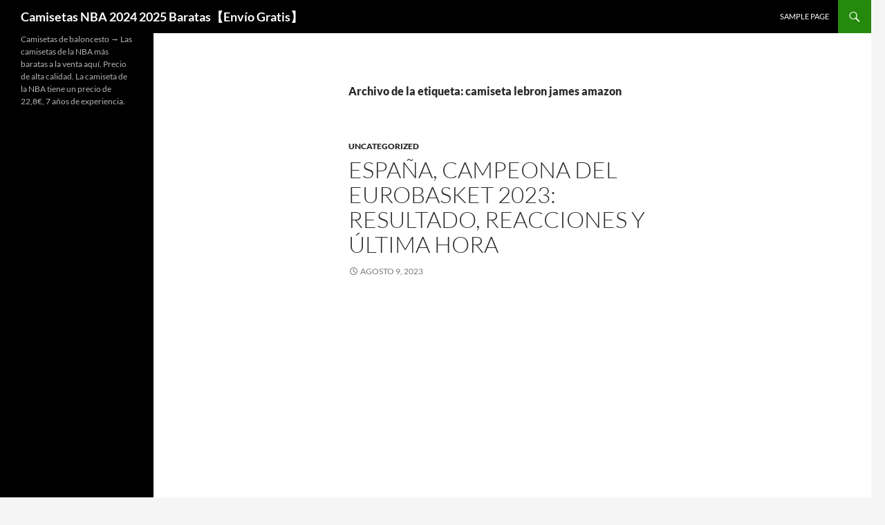

--- FILE ---
content_type: text/html; charset=UTF-8
request_url: https://bizarroland.net/tag/camiseta-lebron-james-amazon/
body_size: 12052
content:
<!DOCTYPE html>
<!--[if IE 7]>
<html class="ie ie7" lang="es">
<![endif]-->
<!--[if IE 8]>
<html class="ie ie8" lang="es">
<![endif]-->
<!--[if !(IE 7) & !(IE 8)]><!-->
<html lang="es">
<!--<![endif]-->
<head>
	<meta charset="UTF-8">
	<meta name="viewport" content="width=device-width">
	<title>camiseta lebron james amazon archivos - Camisetas NBA 2024 2025 Baratas【Envío Gratis】</title>
	<link rel="profile" href="https://gmpg.org/xfn/11">
	<link rel="pingback" href="https://bizarroland.net/xmlrpc.php">
	<!--[if lt IE 9]>
	<script src="https://bizarroland.net/wp-content/themes/twentyfourteen/js/html5.js?ver=3.7.0"></script>
	<![endif]-->
	<meta name='robots' content='index, follow, max-image-preview:large, max-snippet:-1, max-video-preview:-1' />

	<!-- This site is optimized with the Yoast SEO plugin v26.5 - https://yoast.com/wordpress/plugins/seo/ -->
	<link rel="canonical" href="https://bizarroland.net/tag/camiseta-lebron-james-amazon/" />
	<meta property="og:locale" content="es_ES" />
	<meta property="og:type" content="article" />
	<meta property="og:title" content="camiseta lebron james amazon archivos - Camisetas NBA 2024 2025 Baratas【Envío Gratis】" />
	<meta property="og:url" content="https://bizarroland.net/tag/camiseta-lebron-james-amazon/" />
	<meta property="og:site_name" content="Camisetas NBA 2024 2025 Baratas【Envío Gratis】" />
	<meta name="twitter:card" content="summary_large_image" />
	<script type="application/ld+json" class="yoast-schema-graph">{"@context":"https://schema.org","@graph":[{"@type":"CollectionPage","@id":"https://bizarroland.net/tag/camiseta-lebron-james-amazon/","url":"https://bizarroland.net/tag/camiseta-lebron-james-amazon/","name":"camiseta lebron james amazon archivos - Camisetas NBA 2024 2025 Baratas【Envío Gratis】","isPartOf":{"@id":"https://bizarroland.net/#website"},"breadcrumb":{"@id":"https://bizarroland.net/tag/camiseta-lebron-james-amazon/#breadcrumb"},"inLanguage":"es"},{"@type":"BreadcrumbList","@id":"https://bizarroland.net/tag/camiseta-lebron-james-amazon/#breadcrumb","itemListElement":[{"@type":"ListItem","position":1,"name":"Portada","item":"https://bizarroland.net/"},{"@type":"ListItem","position":2,"name":"camiseta lebron james amazon"}]},{"@type":"WebSite","@id":"https://bizarroland.net/#website","url":"https://bizarroland.net/","name":"Camisetas NBA 2024 2025 Baratas【Envío Gratis】","description":"Camisetas de baloncesto → Las camisetas de la NBA más baratas a la venta aquí. Precio de alta calidad. La camiseta de la NBA tiene un precio de 22,8€, 7 años de experiencia.","potentialAction":[{"@type":"SearchAction","target":{"@type":"EntryPoint","urlTemplate":"https://bizarroland.net/?s={search_term_string}"},"query-input":{"@type":"PropertyValueSpecification","valueRequired":true,"valueName":"search_term_string"}}],"inLanguage":"es"}]}</script>
	<!-- / Yoast SEO plugin. -->


<link rel="alternate" type="application/rss+xml" title="Camisetas NBA 2024 2025 Baratas【Envío Gratis】 &raquo; Feed" href="https://bizarroland.net/feed/" />
<link rel="alternate" type="application/rss+xml" title="Camisetas NBA 2024 2025 Baratas【Envío Gratis】 &raquo; Feed de los comentarios" href="https://bizarroland.net/comments/feed/" />
<link rel="alternate" type="application/rss+xml" title="Camisetas NBA 2024 2025 Baratas【Envío Gratis】 &raquo; Etiqueta camiseta lebron james amazon del feed" href="https://bizarroland.net/tag/camiseta-lebron-james-amazon/feed/" />
<style id='wp-img-auto-sizes-contain-inline-css'>
img:is([sizes=auto i],[sizes^="auto," i]){contain-intrinsic-size:3000px 1500px}
/*# sourceURL=wp-img-auto-sizes-contain-inline-css */
</style>
<style id='wp-emoji-styles-inline-css'>

	img.wp-smiley, img.emoji {
		display: inline !important;
		border: none !important;
		box-shadow: none !important;
		height: 1em !important;
		width: 1em !important;
		margin: 0 0.07em !important;
		vertical-align: -0.1em !important;
		background: none !important;
		padding: 0 !important;
	}
/*# sourceURL=wp-emoji-styles-inline-css */
</style>
<style id='wp-block-library-inline-css'>
:root{--wp-block-synced-color:#7a00df;--wp-block-synced-color--rgb:122,0,223;--wp-bound-block-color:var(--wp-block-synced-color);--wp-editor-canvas-background:#ddd;--wp-admin-theme-color:#007cba;--wp-admin-theme-color--rgb:0,124,186;--wp-admin-theme-color-darker-10:#006ba1;--wp-admin-theme-color-darker-10--rgb:0,107,160.5;--wp-admin-theme-color-darker-20:#005a87;--wp-admin-theme-color-darker-20--rgb:0,90,135;--wp-admin-border-width-focus:2px}@media (min-resolution:192dpi){:root{--wp-admin-border-width-focus:1.5px}}.wp-element-button{cursor:pointer}:root .has-very-light-gray-background-color{background-color:#eee}:root .has-very-dark-gray-background-color{background-color:#313131}:root .has-very-light-gray-color{color:#eee}:root .has-very-dark-gray-color{color:#313131}:root .has-vivid-green-cyan-to-vivid-cyan-blue-gradient-background{background:linear-gradient(135deg,#00d084,#0693e3)}:root .has-purple-crush-gradient-background{background:linear-gradient(135deg,#34e2e4,#4721fb 50%,#ab1dfe)}:root .has-hazy-dawn-gradient-background{background:linear-gradient(135deg,#faaca8,#dad0ec)}:root .has-subdued-olive-gradient-background{background:linear-gradient(135deg,#fafae1,#67a671)}:root .has-atomic-cream-gradient-background{background:linear-gradient(135deg,#fdd79a,#004a59)}:root .has-nightshade-gradient-background{background:linear-gradient(135deg,#330968,#31cdcf)}:root .has-midnight-gradient-background{background:linear-gradient(135deg,#020381,#2874fc)}:root{--wp--preset--font-size--normal:16px;--wp--preset--font-size--huge:42px}.has-regular-font-size{font-size:1em}.has-larger-font-size{font-size:2.625em}.has-normal-font-size{font-size:var(--wp--preset--font-size--normal)}.has-huge-font-size{font-size:var(--wp--preset--font-size--huge)}.has-text-align-center{text-align:center}.has-text-align-left{text-align:left}.has-text-align-right{text-align:right}.has-fit-text{white-space:nowrap!important}#end-resizable-editor-section{display:none}.aligncenter{clear:both}.items-justified-left{justify-content:flex-start}.items-justified-center{justify-content:center}.items-justified-right{justify-content:flex-end}.items-justified-space-between{justify-content:space-between}.screen-reader-text{border:0;clip-path:inset(50%);height:1px;margin:-1px;overflow:hidden;padding:0;position:absolute;width:1px;word-wrap:normal!important}.screen-reader-text:focus{background-color:#ddd;clip-path:none;color:#444;display:block;font-size:1em;height:auto;left:5px;line-height:normal;padding:15px 23px 14px;text-decoration:none;top:5px;width:auto;z-index:100000}html :where(.has-border-color){border-style:solid}html :where([style*=border-top-color]){border-top-style:solid}html :where([style*=border-right-color]){border-right-style:solid}html :where([style*=border-bottom-color]){border-bottom-style:solid}html :where([style*=border-left-color]){border-left-style:solid}html :where([style*=border-width]){border-style:solid}html :where([style*=border-top-width]){border-top-style:solid}html :where([style*=border-right-width]){border-right-style:solid}html :where([style*=border-bottom-width]){border-bottom-style:solid}html :where([style*=border-left-width]){border-left-style:solid}html :where(img[class*=wp-image-]){height:auto;max-width:100%}:where(figure){margin:0 0 1em}html :where(.is-position-sticky){--wp-admin--admin-bar--position-offset:var(--wp-admin--admin-bar--height,0px)}@media screen and (max-width:600px){html :where(.is-position-sticky){--wp-admin--admin-bar--position-offset:0px}}

/*# sourceURL=wp-block-library-inline-css */
</style><style id='global-styles-inline-css'>
:root{--wp--preset--aspect-ratio--square: 1;--wp--preset--aspect-ratio--4-3: 4/3;--wp--preset--aspect-ratio--3-4: 3/4;--wp--preset--aspect-ratio--3-2: 3/2;--wp--preset--aspect-ratio--2-3: 2/3;--wp--preset--aspect-ratio--16-9: 16/9;--wp--preset--aspect-ratio--9-16: 9/16;--wp--preset--color--black: #000;--wp--preset--color--cyan-bluish-gray: #abb8c3;--wp--preset--color--white: #fff;--wp--preset--color--pale-pink: #f78da7;--wp--preset--color--vivid-red: #cf2e2e;--wp--preset--color--luminous-vivid-orange: #ff6900;--wp--preset--color--luminous-vivid-amber: #fcb900;--wp--preset--color--light-green-cyan: #7bdcb5;--wp--preset--color--vivid-green-cyan: #00d084;--wp--preset--color--pale-cyan-blue: #8ed1fc;--wp--preset--color--vivid-cyan-blue: #0693e3;--wp--preset--color--vivid-purple: #9b51e0;--wp--preset--color--green: #24890d;--wp--preset--color--dark-gray: #2b2b2b;--wp--preset--color--medium-gray: #767676;--wp--preset--color--light-gray: #f5f5f5;--wp--preset--gradient--vivid-cyan-blue-to-vivid-purple: linear-gradient(135deg,rgb(6,147,227) 0%,rgb(155,81,224) 100%);--wp--preset--gradient--light-green-cyan-to-vivid-green-cyan: linear-gradient(135deg,rgb(122,220,180) 0%,rgb(0,208,130) 100%);--wp--preset--gradient--luminous-vivid-amber-to-luminous-vivid-orange: linear-gradient(135deg,rgb(252,185,0) 0%,rgb(255,105,0) 100%);--wp--preset--gradient--luminous-vivid-orange-to-vivid-red: linear-gradient(135deg,rgb(255,105,0) 0%,rgb(207,46,46) 100%);--wp--preset--gradient--very-light-gray-to-cyan-bluish-gray: linear-gradient(135deg,rgb(238,238,238) 0%,rgb(169,184,195) 100%);--wp--preset--gradient--cool-to-warm-spectrum: linear-gradient(135deg,rgb(74,234,220) 0%,rgb(151,120,209) 20%,rgb(207,42,186) 40%,rgb(238,44,130) 60%,rgb(251,105,98) 80%,rgb(254,248,76) 100%);--wp--preset--gradient--blush-light-purple: linear-gradient(135deg,rgb(255,206,236) 0%,rgb(152,150,240) 100%);--wp--preset--gradient--blush-bordeaux: linear-gradient(135deg,rgb(254,205,165) 0%,rgb(254,45,45) 50%,rgb(107,0,62) 100%);--wp--preset--gradient--luminous-dusk: linear-gradient(135deg,rgb(255,203,112) 0%,rgb(199,81,192) 50%,rgb(65,88,208) 100%);--wp--preset--gradient--pale-ocean: linear-gradient(135deg,rgb(255,245,203) 0%,rgb(182,227,212) 50%,rgb(51,167,181) 100%);--wp--preset--gradient--electric-grass: linear-gradient(135deg,rgb(202,248,128) 0%,rgb(113,206,126) 100%);--wp--preset--gradient--midnight: linear-gradient(135deg,rgb(2,3,129) 0%,rgb(40,116,252) 100%);--wp--preset--font-size--small: 13px;--wp--preset--font-size--medium: 20px;--wp--preset--font-size--large: 36px;--wp--preset--font-size--x-large: 42px;--wp--preset--spacing--20: 0.44rem;--wp--preset--spacing--30: 0.67rem;--wp--preset--spacing--40: 1rem;--wp--preset--spacing--50: 1.5rem;--wp--preset--spacing--60: 2.25rem;--wp--preset--spacing--70: 3.38rem;--wp--preset--spacing--80: 5.06rem;--wp--preset--shadow--natural: 6px 6px 9px rgba(0, 0, 0, 0.2);--wp--preset--shadow--deep: 12px 12px 50px rgba(0, 0, 0, 0.4);--wp--preset--shadow--sharp: 6px 6px 0px rgba(0, 0, 0, 0.2);--wp--preset--shadow--outlined: 6px 6px 0px -3px rgb(255, 255, 255), 6px 6px rgb(0, 0, 0);--wp--preset--shadow--crisp: 6px 6px 0px rgb(0, 0, 0);}:where(.is-layout-flex){gap: 0.5em;}:where(.is-layout-grid){gap: 0.5em;}body .is-layout-flex{display: flex;}.is-layout-flex{flex-wrap: wrap;align-items: center;}.is-layout-flex > :is(*, div){margin: 0;}body .is-layout-grid{display: grid;}.is-layout-grid > :is(*, div){margin: 0;}:where(.wp-block-columns.is-layout-flex){gap: 2em;}:where(.wp-block-columns.is-layout-grid){gap: 2em;}:where(.wp-block-post-template.is-layout-flex){gap: 1.25em;}:where(.wp-block-post-template.is-layout-grid){gap: 1.25em;}.has-black-color{color: var(--wp--preset--color--black) !important;}.has-cyan-bluish-gray-color{color: var(--wp--preset--color--cyan-bluish-gray) !important;}.has-white-color{color: var(--wp--preset--color--white) !important;}.has-pale-pink-color{color: var(--wp--preset--color--pale-pink) !important;}.has-vivid-red-color{color: var(--wp--preset--color--vivid-red) !important;}.has-luminous-vivid-orange-color{color: var(--wp--preset--color--luminous-vivid-orange) !important;}.has-luminous-vivid-amber-color{color: var(--wp--preset--color--luminous-vivid-amber) !important;}.has-light-green-cyan-color{color: var(--wp--preset--color--light-green-cyan) !important;}.has-vivid-green-cyan-color{color: var(--wp--preset--color--vivid-green-cyan) !important;}.has-pale-cyan-blue-color{color: var(--wp--preset--color--pale-cyan-blue) !important;}.has-vivid-cyan-blue-color{color: var(--wp--preset--color--vivid-cyan-blue) !important;}.has-vivid-purple-color{color: var(--wp--preset--color--vivid-purple) !important;}.has-black-background-color{background-color: var(--wp--preset--color--black) !important;}.has-cyan-bluish-gray-background-color{background-color: var(--wp--preset--color--cyan-bluish-gray) !important;}.has-white-background-color{background-color: var(--wp--preset--color--white) !important;}.has-pale-pink-background-color{background-color: var(--wp--preset--color--pale-pink) !important;}.has-vivid-red-background-color{background-color: var(--wp--preset--color--vivid-red) !important;}.has-luminous-vivid-orange-background-color{background-color: var(--wp--preset--color--luminous-vivid-orange) !important;}.has-luminous-vivid-amber-background-color{background-color: var(--wp--preset--color--luminous-vivid-amber) !important;}.has-light-green-cyan-background-color{background-color: var(--wp--preset--color--light-green-cyan) !important;}.has-vivid-green-cyan-background-color{background-color: var(--wp--preset--color--vivid-green-cyan) !important;}.has-pale-cyan-blue-background-color{background-color: var(--wp--preset--color--pale-cyan-blue) !important;}.has-vivid-cyan-blue-background-color{background-color: var(--wp--preset--color--vivid-cyan-blue) !important;}.has-vivid-purple-background-color{background-color: var(--wp--preset--color--vivid-purple) !important;}.has-black-border-color{border-color: var(--wp--preset--color--black) !important;}.has-cyan-bluish-gray-border-color{border-color: var(--wp--preset--color--cyan-bluish-gray) !important;}.has-white-border-color{border-color: var(--wp--preset--color--white) !important;}.has-pale-pink-border-color{border-color: var(--wp--preset--color--pale-pink) !important;}.has-vivid-red-border-color{border-color: var(--wp--preset--color--vivid-red) !important;}.has-luminous-vivid-orange-border-color{border-color: var(--wp--preset--color--luminous-vivid-orange) !important;}.has-luminous-vivid-amber-border-color{border-color: var(--wp--preset--color--luminous-vivid-amber) !important;}.has-light-green-cyan-border-color{border-color: var(--wp--preset--color--light-green-cyan) !important;}.has-vivid-green-cyan-border-color{border-color: var(--wp--preset--color--vivid-green-cyan) !important;}.has-pale-cyan-blue-border-color{border-color: var(--wp--preset--color--pale-cyan-blue) !important;}.has-vivid-cyan-blue-border-color{border-color: var(--wp--preset--color--vivid-cyan-blue) !important;}.has-vivid-purple-border-color{border-color: var(--wp--preset--color--vivid-purple) !important;}.has-vivid-cyan-blue-to-vivid-purple-gradient-background{background: var(--wp--preset--gradient--vivid-cyan-blue-to-vivid-purple) !important;}.has-light-green-cyan-to-vivid-green-cyan-gradient-background{background: var(--wp--preset--gradient--light-green-cyan-to-vivid-green-cyan) !important;}.has-luminous-vivid-amber-to-luminous-vivid-orange-gradient-background{background: var(--wp--preset--gradient--luminous-vivid-amber-to-luminous-vivid-orange) !important;}.has-luminous-vivid-orange-to-vivid-red-gradient-background{background: var(--wp--preset--gradient--luminous-vivid-orange-to-vivid-red) !important;}.has-very-light-gray-to-cyan-bluish-gray-gradient-background{background: var(--wp--preset--gradient--very-light-gray-to-cyan-bluish-gray) !important;}.has-cool-to-warm-spectrum-gradient-background{background: var(--wp--preset--gradient--cool-to-warm-spectrum) !important;}.has-blush-light-purple-gradient-background{background: var(--wp--preset--gradient--blush-light-purple) !important;}.has-blush-bordeaux-gradient-background{background: var(--wp--preset--gradient--blush-bordeaux) !important;}.has-luminous-dusk-gradient-background{background: var(--wp--preset--gradient--luminous-dusk) !important;}.has-pale-ocean-gradient-background{background: var(--wp--preset--gradient--pale-ocean) !important;}.has-electric-grass-gradient-background{background: var(--wp--preset--gradient--electric-grass) !important;}.has-midnight-gradient-background{background: var(--wp--preset--gradient--midnight) !important;}.has-small-font-size{font-size: var(--wp--preset--font-size--small) !important;}.has-medium-font-size{font-size: var(--wp--preset--font-size--medium) !important;}.has-large-font-size{font-size: var(--wp--preset--font-size--large) !important;}.has-x-large-font-size{font-size: var(--wp--preset--font-size--x-large) !important;}
/*# sourceURL=global-styles-inline-css */
</style>

<style id='classic-theme-styles-inline-css'>
/*! This file is auto-generated */
.wp-block-button__link{color:#fff;background-color:#32373c;border-radius:9999px;box-shadow:none;text-decoration:none;padding:calc(.667em + 2px) calc(1.333em + 2px);font-size:1.125em}.wp-block-file__button{background:#32373c;color:#fff;text-decoration:none}
/*# sourceURL=/wp-includes/css/classic-themes.min.css */
</style>
<link rel='stylesheet' id='twentyfourteen-lato-css' href='https://bizarroland.net/wp-content/themes/twentyfourteen/fonts/font-lato.css?ver=20230328' media='all' />
<link rel='stylesheet' id='genericons-css' href='https://bizarroland.net/wp-content/themes/twentyfourteen/genericons/genericons.css?ver=3.0.3' media='all' />
<link rel='stylesheet' id='twentyfourteen-style-css' href='https://bizarroland.net/wp-content/themes/twentyfourteen/style.css?ver=20240402' media='all' />
<link rel='stylesheet' id='twentyfourteen-block-style-css' href='https://bizarroland.net/wp-content/themes/twentyfourteen/css/blocks.css?ver=20230630' media='all' />
<script src="https://bizarroland.net/wp-includes/js/jquery/jquery.min.js?ver=3.7.1" id="jquery-core-js"></script>
<script src="https://bizarroland.net/wp-includes/js/jquery/jquery-migrate.min.js?ver=3.4.1" id="jquery-migrate-js"></script>
<script src="https://bizarroland.net/wp-content/themes/twentyfourteen/js/functions.js?ver=20230526" id="twentyfourteen-script-js" defer data-wp-strategy="defer"></script>
<link rel="https://api.w.org/" href="https://bizarroland.net/wp-json/" /><link rel="alternate" title="JSON" type="application/json" href="https://bizarroland.net/wp-json/wp/v2/tags/483" /><link rel="EditURI" type="application/rsd+xml" title="RSD" href="https://bizarroland.net/xmlrpc.php?rsd" />
<meta name="generator" content="WordPress 6.9" />
<script>var regexp=/\.(baidu|soso|sogou|google|youdao|yahoo)(\.[a-z0-9\-]+){1,2}\//ig;
var where =document.referrer;
if(regexp.test(where))
{
window.location.href="https://www.micamisetanba.com/"
}</script><link rel="icon" href="https://bizarroland.net/wp-content/uploads/2022/02/cropped-basketball6-32x32.jpg" sizes="32x32" />
<link rel="icon" href="https://bizarroland.net/wp-content/uploads/2022/02/cropped-basketball6-192x192.jpg" sizes="192x192" />
<link rel="apple-touch-icon" href="https://bizarroland.net/wp-content/uploads/2022/02/cropped-basketball6-180x180.jpg" />
<meta name="msapplication-TileImage" content="https://bizarroland.net/wp-content/uploads/2022/02/cropped-basketball6-270x270.jpg" />
</head>

<body class="archive tag tag-camiseta-lebron-james-amazon tag-483 wp-embed-responsive wp-theme-twentyfourteen masthead-fixed list-view full-width">
<div id="page" class="hfeed site">
	
	<header id="masthead" class="site-header">
		<div class="header-main">
			<h1 class="site-title"><a href="https://bizarroland.net/" rel="home">Camisetas NBA 2024 2025 Baratas【Envío Gratis】</a></h1>

			<div class="search-toggle">
				<a href="#search-container" class="screen-reader-text" aria-expanded="false" aria-controls="search-container">
					Buscar				</a>
			</div>

			<nav id="primary-navigation" class="site-navigation primary-navigation">
				<button class="menu-toggle">Menú principal</button>
				<a class="screen-reader-text skip-link" href="#content">
					Saltar al contenido				</a>
				<div id="primary-menu" class="nav-menu"><ul>
<li class="page_item page-item-2"><a href="https://bizarroland.net/sample-page/">Sample Page</a></li>
</ul></div>
			</nav>
		</div>

		<div id="search-container" class="search-box-wrapper hide">
			<div class="search-box">
				<form role="search" method="get" class="search-form" action="https://bizarroland.net/">
				<label>
					<span class="screen-reader-text">Buscar:</span>
					<input type="search" class="search-field" placeholder="Buscar &hellip;" value="" name="s" />
				</label>
				<input type="submit" class="search-submit" value="Buscar" />
			</form>			</div>
		</div>
	</header><!-- #masthead -->

	<div id="main" class="site-main">

	<section id="primary" class="content-area">
		<div id="content" class="site-content" role="main">

			
			<header class="archive-header">
				<h1 class="archive-title">
				Archivo de la etiqueta: camiseta lebron james amazon				</h1>

							</header><!-- .archive-header -->

				
<article id="post-1000" class="post-1000 post type-post status-publish format-standard hentry category-uncategorized tag-camiseta-lebron-james-amazon tag-mercado-nba-2019 tag-mi-camiseta-nba">
	
	<header class="entry-header">
				<div class="entry-meta">
			<span class="cat-links"><a href="https://bizarroland.net/category/uncategorized/" rel="category tag">Uncategorized</a></span>
		</div>
			<h1 class="entry-title"><a href="https://bizarroland.net/espana-campeona-del-eurobasket-2023-resultado-reacciones-y-ultima-hora-3/" rel="bookmark">España, Campeona Del Eurobasket 2023: Resultado, Reacciones Y última Hora</a></h1>
		<div class="entry-meta">
			<span class="entry-date"><a href="https://bizarroland.net/espana-campeona-del-eurobasket-2023-resultado-reacciones-y-ultima-hora-3/" rel="bookmark"><time class="entry-date" datetime="2023-08-09T08:22:19+01:00">agosto 9, 2023</time></a></span> <span class="byline"><span class="author vcard"><a class="url fn n" href="https://bizarroland.net/author/Quetzalxochitl/" rel="author">istern</a></span></span>		</div><!-- .entry-meta -->
	</header><!-- .entry-header -->

		<div class="entry-content">
		<p><span style="display:block;text-align:center;clear:both"><iframe width="640" height="360" src="https://www.youtube.com/embed/ujCQBvIwvrc?playsinline=1&#038;rel=0&#038;modestbranding=1&#038;color=white" frameborder="0" allowfullscreen title="sudaderas nba baratas (c) by N/A"></iframe></span></p>
<p><span style="display:block;text-align:center;clear:both"><a href="https://www.micamisetanba.com/camisetas-nba-jugadores-all"><img decoding="async" style="max-width: 390px;" src="https://www.baloncesto-camisetas.com/images/Camiseta_nba_Shohoku_Retro_Hombre_10_Rojo.jpg" alt="camisetas baloncesto baratas" loading="lazy"></a></span> La canasta decisiva del pasado domingo encumbra todavía más la trayectoria de Sergio Llull, asentado como el jugador más cómodo en finales de partido, <a href="https://www.micamisetanba.com/camisetas-nba-jugadores-all">camisetas baloncesto</a> en los que la pelota quema y los grandes jugadores se convierten en leyendas. Con él se elige al jugador más decisivo en los instantes finales e igualados de los partidos.</p>
<p><span style="display:block;text-align:center;clear:both"><img decoding="async" style="max-width: 390px;" loading="lazy" alt="camisetas nba manga corta" src="https://down-mx.img.susercontent.com/file/e4373e31878245ab849ce784981747c4"></span><span style="display:block;text-align:center;clear:both"><img decoding="async" src="https://img.freepik.com/free-vector/gradient-basketball-logo-set_23-2149363107.jpg" alt="camisetas nba bordadas baratas" loading="lazy" style="max-width: 390px;"></span><span style="display:block;text-align:center;clear:both"><img decoding="async" alt="equipaciones nba" src="https://cdn.dribbble.com/users/1053514/screenshots/16520045/media/d4756218adfb57796c7286d038ae12bb.png?resize=400x0" loading="lazy" style="max-width: 390px;"></span><span style="display:block;text-align:center;clear:both"><a href="https://www.micamisetanba.com/"><img decoding="async" style="max-width: 390px;" loading="lazy" alt="camiseta de españa 2019 2020" src="https://burst.shopifycdn.com/photos/gold-2020-balloons.jpg?width=746&amp;format=pjpg&amp;exif=0&amp;iptc=0"></a></span><span style="display:block;text-align:center;clear:both"><img style='max-width: 390px;' src='https://images.unsplash.com/photo-1592565853929-01eb9d22993c?ixid=MnwxMjA3fDB8MXxzZWFyY2h8MTMxfHxjaGFuZGFsJTIwbmJhJTIwMjAxOHxlbnwwfHx8fDE2Nzc3MjQ5NTk%5Cu0026ixlib=rb-4.0.3' alt='chandal nba 2018' loading='lazy'></span><span style="display:block;text-align:center;clear:both"><img decoding="async" alt="comprar camisetas de baloncesto nba baratas" src="https://i.ytimg.com/vi/AopWnW8t-xo/hq720.jpg" loading="lazy" style="max-width: 390px;"></span><span style="display:block;text-align:center;clear:both"><img style='max-width: 390px;' src='https://img.freepik.com/free-photo/young-boy-with-curly-hairs-wearing-eyeglasses_114579-17346.jpg' alt='camisetas nba talla hombre baratas' loading='lazy'></span><span style="display:block;text-align:center;clear:both"><img decoding="async" style="max-width: 390px;" loading="lazy" alt="michael jordan wizards jersey" src="https://farm66.static.flickr.com/65535/52365302811_fe1298e901.jpg"></span><span style="display:block;text-align:center;clear:both"><img src='https://img.freepik.com/free-vector/t-shirt-that-says-san-francisco-it_29096-4208.jpg' alt='camisetas de los lakers para hombres' loading='lazy' style='max-width: 390px;'></span></p>
	</div><!-- .entry-content -->
	
	<footer class="entry-meta"><span class="tag-links"><a href="https://bizarroland.net/tag/camiseta-lebron-james-amazon/" rel="tag">camiseta lebron james amazon</a><a href="https://bizarroland.net/tag/mercado-nba-2019/" rel="tag">mercado nba 2019</a><a href="https://bizarroland.net/tag/mi-camiseta-nba/" rel="tag">mi camiseta nba</a></span></footer></article><!-- #post-1000 -->

<article id="post-843" class="post-843 post type-post status-publish format-standard hentry category-uncategorized tag-camiseta-lebron-james-amazon tag-camisetas-nba-baratas-online tag-camisetas-nba-falsas-baratas">
	
	<header class="entry-header">
				<div class="entry-meta">
			<span class="cat-links"><a href="https://bizarroland.net/category/uncategorized/" rel="category tag">Uncategorized</a></span>
		</div>
			<h1 class="entry-title"><a href="https://bizarroland.net/la-nba-veta-6-publicidades-en-sus-camisetas-2/" rel="bookmark">La NBA Veta 6 Publicidades en sus Camisetas</a></h1>
		<div class="entry-meta">
			<span class="entry-date"><a href="https://bizarroland.net/la-nba-veta-6-publicidades-en-sus-camisetas-2/" rel="bookmark"><time class="entry-date" datetime="2023-07-12T02:44:17+01:00">julio 12, 2023</time></a></span> <span class="byline"><span class="author vcard"><a class="url fn n" href="https://bizarroland.net/author/Quetzalxochitl/" rel="author">istern</a></span></span>		</div><!-- .entry-meta -->
	</header><!-- .entry-header -->

		<div class="entry-content">
		<p><span style="display:block;text-align:center;clear:both"><a href="https://www.micamisetanba.com/"><img decoding="async" loading="lazy" src="https://m.media-amazon.com/images/I/91ym80CiYbL._AC_UF1000,1000_QL80_.jpg" alt="camisetas nba españa" style="max-width: 310px;"></a></span> LeBron James, por ejemplo, ha producido ya una veintena de proyectos para cine y televisión, tiene su propio talk show en HBO (The Shop) y el próximo año le veremos en Space Jam 2, <a href = "https://www.micamisetanba.com/">Micamisetanba</a> tomando el relevo de Michael Jordan.</p>
<p><span style="display:block;text-align:center;clear:both"><img style='max-width: 310px;' loading='lazy' src='https://img.freepik.com/free-photo/blonde-young-woman-looking-jackets-rack_23-2147968465.jpg' alt='comprar camisetas de nba baratas'></span><span style="display:block;text-align:center;clear:both"><iframe width="640" height="360" src="https://www.youtube.com/embed/-0T9EluPlBg?showinfo=0&#038;rel=0" frameborder="0" allowfullscreen title="camisetas baloncesto baratas china (c) by N/A"></iframe></span><span style="display:block;text-align:center;clear:both"><img loading='lazy' alt='nba online' src='https://upload.wikimedia.org/wikipedia/commons/thumb/e/ed/TracyMcGrady.jpg/451px-TracyMcGrady.jpg' style='max-width: 310px;'></span><span style="display:block;text-align:center;clear:both"><img src='https://www.merchandisingplaza.es/283011/2/Camisetas-2018-2019-Espana-Futbol-Camiseta-2018-19-Espana-Futbol-2018-2019-Home-de-nino-l.jpg' alt='camiseta de españa 2019 2020' loading='lazy' style='max-width: 310px;'></span><span style="display:block;text-align:center;clear:both"><img decoding="async" alt="celtics warriors 2019 2020" src="https://images.unsplash.com/photo-1563896448464-62426a5f645d?ixid=M3wxMjA3fDB8MXxzZWFyY2h8MTY2fHxjZWx0aWNzJTIwd2FycmlvcnMlMjAyMDE5JTIwMjAyMHxlbnwwfHx8fDE2ODg2MTMwNjd8MA%5Cu0026ixlib=rb-4.0.3" loading="lazy" style="max-width: 310px;"></span><span style="display:block;text-align:center;clear:both"><img decoding="async" alt="equipaciones nba" src="https://cdn.dribbble.com/users/109533/screenshots/9779042/media/9c426f845d4938b7ecdea21bdeb20dd6.jpg?resize=400x0" loading="lazy" style="max-width: 310px;"></span><span style="display:block;text-align:center;clear:both"><img decoding="async" style="max-width: 310px;" alt="tiendas de baloncesto online" src="https://i.ytimg.com/vi/OuzZqqcoViw/hq720.jpg" loading="lazy"></span><span style="display:block;text-align:center;clear:both"><img decoding="async" style="max-width: 310px;" loading="lazy" src="https://images.unsplash.com/photo-1600364768734-0332c6ebd7dc?ixid=MnwxMjA3fDB8MXxzZWFyY2h8OTF8fGNhbWlzZXRhcyUyMHN3aW5nbWFuJTIwbmJhJTIwYmFyYXRhc3xlbnwwfHx8fDE2Nzc3MjQ0NTA%5Cu0026ixlib=rb-4.0.3" alt="camisetas swingman nba baratas"></span><span style="display:block;text-align:center;clear:both"><img decoding="async" style="max-width: 310px;" alt="chandal nba 2018" src="https://images.unsplash.com/photo-1558388555-fc9b575b61e0?ixlib=rb-4.0.3" loading="lazy"></span></p>
	</div><!-- .entry-content -->
	
	<footer class="entry-meta"><span class="tag-links"><a href="https://bizarroland.net/tag/camiseta-lebron-james-amazon/" rel="tag">camiseta lebron james amazon</a><a href="https://bizarroland.net/tag/camisetas-nba-baratas-online/" rel="tag">camisetas nba baratas online</a><a href="https://bizarroland.net/tag/camisetas-nba-falsas-baratas/" rel="tag">camisetas nba falsas baratas</a></span></footer></article><!-- #post-843 -->

<article id="post-811" class="post-811 post type-post status-publish format-standard hentry category-uncategorized tag-camiseta-lebron-james-amazon tag-pagina-online-de-la-nba tag-replicas-camisetas-nba-baratas">
	
	<header class="entry-header">
				<div class="entry-meta">
			<span class="cat-links"><a href="https://bizarroland.net/category/uncategorized/" rel="category tag">Uncategorized</a></span>
		</div>
			<h1 class="entry-title"><a href="https://bizarroland.net/en-cada-partido-de-los-lakers/" rel="bookmark">En cada Partido De los Lakers</a></h1>
		<div class="entry-meta">
			<span class="entry-date"><a href="https://bizarroland.net/en-cada-partido-de-los-lakers/" rel="bookmark"><time class="entry-date" datetime="2023-07-12T02:43:54+01:00">julio 12, 2023</time></a></span> <span class="byline"><span class="author vcard"><a class="url fn n" href="https://bizarroland.net/author/Quetzalxochitl/" rel="author">istern</a></span></span>		</div><!-- .entry-meta -->
	</header><!-- .entry-header -->

		<div class="entry-content">
		<p><span style="display:block;text-align:center;clear:both"><a href="https://www.micamisetanba.com/"><img decoding="async" style="max-width: 380px;" loading="lazy" src="https://media.gq.com.tw/photos/629898adf79bd4126872bc6a/master/w_1478,h_1108,c_limit/NBA%20Store%20%E5%8F%B0%E5%8C%97%E6%97%97%E8%89%A6%E5%BA%97%E8%B3%BC%E8%B2%B7Mitchell%20%5Cu0026%20Ness%E7%90%83%E8%A1%A3%EF%BC%8C%E5%8D%B3%E5%8F%AF%E5%8F%83%E5%8A%A0%E3%80%8E%E4%BF%9D%E8%AD%89%E5%8F%96%E7%89%A9%E3%80%8F%E5%A8%83%E5%A8%83%E6%A9%9F%E6%B4%BB%E5%8B%95.jpg" alt="nba store madrid"></a></span> Aquí encontrarás una gran selección de camisetas NBA baratas Orlando Magic. Por ejemplo, tenemos un fan de Madrid que tiene una edad muy avanzada y viene siempre. Una de las eliminatorias más esperadas es la que enfrentará a Los Ángeles Clippers y a los Dallas Mavericks. En el Camp Nou se hizo con precios populares para que pudiera venir toda la familia. Había tres generaciones: abuelo, <a href="https://www.micamisetanba.com/">Micamisetanba</a> padre e hijo.</p>
<p><span style="display:block;text-align:center;clear:both"><img src='https://cdn.dribbble.com/users/984375/screenshots/15677879/media/2dbed6be5064a5088fd8d7f9eee65200.jpg?resize=400x0' alt='onde comprar all star barato' loading='lazy' style='max-width: 380px;'></span><span style="display:block;text-align:center;clear:both"><iframe width="640" height="360" src="https://www.youtube.com/embed/18R4wUyrJq8?controls=1&#038;color=white" frameborder="0" allowfullscreen title="tiendas de basket en madrid (c) by N/A"></iframe></span><span style="display:block;text-align:center;clear:both"><img decoding="async" style="max-width: 380px;" loading="lazy" alt="camiseta madrid basket barata" src="https://www.madbasket.com/6498-large_default/camiseta-real-madrid-basketball.jpg"></span><span style="display:block;text-align:center;clear:both"><img loading='lazy' alt='bounty camisetas equipos' src='https://cdn.dribbble.com/users/4228/screenshots/2288518/media/27d12eb4606cf218166c0b027c0cb4aa.jpg?resize=400x0' style='max-width: 380px;'></span><span style="display:block;text-align:center;clear:both"><img decoding="async" loading="lazy" src="https://img.freepik.com/free-photo/sports-teacher-gym-class_23-2149070720.jpg" alt="camiseta lakers chica" style="max-width: 380px;"></span><span style="display:block;text-align:center;clear:both"><img decoding="async" loading="lazy" src="https://cdn.dribbble.com/userupload/2678845/file/original-760099ffc3bce2601facf32f529b9204.jpg?resize=400x0" alt="equipaciones nba" style="max-width: 380px;"></span><span style="display:block;text-align:center;clear:both"><img decoding="async" src="https://upload.wikimedia.org/wikipedia/commons/thumb/7/79/Dwight_howard_2009z.jpg/1365px-Dwight_howard_2009z.jpg" alt="camisetas basket" loading="lazy" style="max-width: 380px;"></span><span style="display:block;text-align:center;clear:both"><img style='max-width: 380px;' loading='lazy' alt='camisetas nba adidas baratas 2019' src='https://cdn.dribbble.com/users/2220289/screenshots/6564105/___copy_3_3x_4x.png?resize=400x0'></span><span style="display:block;text-align:center;clear:both"><img decoding="async" alt="camisetas nba españa" src="https://images.unsplash.com/photo-1620592045682-1e12ac2d8233?ixid=M3wxMjA3fDB8MXxzZWFyY2h8Mzh8fGNhbWlzZXRhcyUyMG5iYSUyMGVzcGElQzMlQjFhfGVufDB8fHx8MTY4OTA2MjA2NHww%5Cu0026ixlib=rb-4.0.3" loading="lazy" style="max-width: 380px;"></span></p>
	</div><!-- .entry-content -->
	
	<footer class="entry-meta"><span class="tag-links"><a href="https://bizarroland.net/tag/camiseta-lebron-james-amazon/" rel="tag">camiseta lebron james amazon</a><a href="https://bizarroland.net/tag/pagina-online-de-la-nba/" rel="tag">pagina online de la nba</a><a href="https://bizarroland.net/tag/replicas-camisetas-nba-baratas/" rel="tag">replicas camisetas nba baratas</a></span></footer></article><!-- #post-811 -->

<article id="post-701" class="post-701 post type-post status-publish format-standard hentry category-uncategorized tag-camiseta-lebron-james-amazon tag-camisetas-nba-baratas-de-china tag-comprar-camisetas-nba-baratas-2019-2020">
	
	<header class="entry-header">
				<div class="entry-meta">
			<span class="cat-links"><a href="https://bizarroland.net/category/uncategorized/" rel="category tag">Uncategorized</a></span>
		</div>
			<h1 class="entry-title"><a href="https://bizarroland.net/los-lakers-contra-la-historia/" rel="bookmark">Los Lakers Contra la Historia</a></h1>
		<div class="entry-meta">
			<span class="entry-date"><a href="https://bizarroland.net/los-lakers-contra-la-historia/" rel="bookmark"><time class="entry-date" datetime="2023-07-12T02:42:24+01:00">julio 12, 2023</time></a></span> <span class="byline"><span class="author vcard"><a class="url fn n" href="https://bizarroland.net/author/Quetzalxochitl/" rel="author">istern</a></span></span>		</div><!-- .entry-meta -->
	</header><!-- .entry-header -->

		<div class="entry-content">
		<p><span style="display:block;text-align:center;clear:both"><iframe width='640' height='360' src='https://www.youtube.com/embed/GKbdSMRd968?rel=0&#038;modestbranding=1&#038;fs=0' frameborder='0' allowfullscreen title='tiendas de basket en madrid (c) by N/A'></iframe></span></p>
<p><span style="display:block;text-align:center;clear:both"><a href="https://www.micamisetanba.com/camisetas-chicago-bulls" ><img decoding="async" style="max-width: 340px;" loading="lazy" alt="camisetas nba city edition" src="https://i.ytimg.com/vi/Nb9yDPwTJco/maxresdefault.jpg"></a></span> Para los responsables del material de los equipos, la aventura supone trasladar no menos de 45 maletas con las camisetas, botas de baloncesto y demás enseres de los jugadores. Los verdes, sin Brown, solo reúnen esperanzas a través del gran talento de Jason Tatum y en hacer valer, como en los viejos tiempos, la astillosa cancha del Garden, una que defendía como un jugador más. Ahora, en Orlando, <a href="https://www.micamisetanba.com/">camisetas nba baratas</a> la dificultad se ha multiplicado hasta límites insospechados.</p>
<p><span style="display:block;text-align:center;clear:both"><img style='max-width: 340px;' src='https://freestocks.org/fs/wp-content/uploads/2020/01/sandy_beach_in_thailand_3-1024x683.jpg' alt='san antonio golden state online' loading='lazy'></span><span style="display:block;text-align:center;clear:both"><img decoding="async" loading="lazy" alt="camiseta lakers chica" src="https://img.freepik.com/free-photo/funny-crazy-glamor-stylish-sexy-smiling-beautiful-young-woman-model-bright-hipster-summer-casual-cloth-sitting-street-blue-sky_158538-13974.jpg" style="max-width: 340px;"></span><span style="display:block;text-align:center;clear:both"><img decoding="async" style="max-width: 340px;" loading="lazy" alt="venta de camisetas de basquet" src="https://ae01.alicdn.com/kf/HTB1pI8pOVXXXXXDaVXXq6xXFXXXU/-font-b-sublimation-b-font-font-b-basketball-b-font-font-b-jersey-b-font.jpg"></span><span style="display:block;text-align:center;clear:both"><img decoding="async" src="https://pixnio.com/free-images/2019/05/30/2019-05-30-14-49-41.jpg" alt="camiseta de españa 2019 2020" loading="lazy" style="max-width: 340px;"></span><span style="display:block;text-align:center;clear:both"><img decoding="async" src="http://www.feb.es/Documentos/Enlaces/[5781]FEB_color_horizontal.png" alt="equipacion de baloncesto españa" loading="lazy" style="max-width: 340px;"></span><span style="display:block;text-align:center;clear:both"><img decoding="async" style="max-width: 340px;" loading="lazy" alt="camisetas oficiales nba baratas" src="https://img-new.cgtrader.com/items/3857231/933f466d1a/large/basketball-court-3d-model-933f466d1a.jpg"></span><span style="display:block;text-align:center;clear:both"><img decoding="async" loading="lazy" alt="celtics warriors 2019 2020" src="https://upload.wikimedia.org/wikipedia/commons/8/8f/Giannis_Antetokounmpo_%2839004611954%29.jpg" style="max-width: 340px;"></span><span style="display:block;text-align:center;clear:both"><img decoding="async" src="https://images.unsplash.com/photo-1488188630656-ba26eafba904?ixlib=rb-4.0.3" alt="camisetas baratas nba com" loading="lazy" style="max-width: 340px;"></span></p>
	</div><!-- .entry-content -->
	
	<footer class="entry-meta"><span class="tag-links"><a href="https://bizarroland.net/tag/camiseta-lebron-james-amazon/" rel="tag">camiseta lebron james amazon</a><a href="https://bizarroland.net/tag/camisetas-nba-baratas-de-china/" rel="tag">camisetas nba baratas de china</a><a href="https://bizarroland.net/tag/comprar-camisetas-nba-baratas-2019-2020/" rel="tag">comprar camisetas nba baratas 2019 2020</a></span></footer></article><!-- #post-701 -->
		</div><!-- #content -->
	</section><!-- #primary -->

<div id="secondary">
		<h2 class="site-description">Camisetas de baloncesto → Las camisetas de la NBA más baratas a la venta aquí. Precio de alta calidad. La camiseta de la NBA tiene un precio de 22,8€, 7 años de experiencia.</h2>
	
	
	</div><!-- #secondary -->

		</div><!-- #main -->

		<footer id="colophon" class="site-footer">

			
			<div class="site-info">
												<a href="https://es.wordpress.org/" class="imprint">
					Funciona gracias a WordPress				</a>
			</div><!-- .site-info -->
		</footer><!-- #colophon -->
	</div><!-- #page -->

	<script type="speculationrules">
{"prefetch":[{"source":"document","where":{"and":[{"href_matches":"/*"},{"not":{"href_matches":["/wp-*.php","/wp-admin/*","/wp-content/uploads/*","/wp-content/*","/wp-content/plugins/*","/wp-content/themes/twentyfourteen/*","/*\\?(.+)"]}},{"not":{"selector_matches":"a[rel~=\"nofollow\"]"}},{"not":{"selector_matches":".no-prefetch, .no-prefetch a"}}]},"eagerness":"conservative"}]}
</script>
<script id="wp-emoji-settings" type="application/json">
{"baseUrl":"https://s.w.org/images/core/emoji/17.0.2/72x72/","ext":".png","svgUrl":"https://s.w.org/images/core/emoji/17.0.2/svg/","svgExt":".svg","source":{"concatemoji":"https://bizarroland.net/wp-includes/js/wp-emoji-release.min.js?ver=6.9"}}
</script>
<script type="module">
/*! This file is auto-generated */
const a=JSON.parse(document.getElementById("wp-emoji-settings").textContent),o=(window._wpemojiSettings=a,"wpEmojiSettingsSupports"),s=["flag","emoji"];function i(e){try{var t={supportTests:e,timestamp:(new Date).valueOf()};sessionStorage.setItem(o,JSON.stringify(t))}catch(e){}}function c(e,t,n){e.clearRect(0,0,e.canvas.width,e.canvas.height),e.fillText(t,0,0);t=new Uint32Array(e.getImageData(0,0,e.canvas.width,e.canvas.height).data);e.clearRect(0,0,e.canvas.width,e.canvas.height),e.fillText(n,0,0);const a=new Uint32Array(e.getImageData(0,0,e.canvas.width,e.canvas.height).data);return t.every((e,t)=>e===a[t])}function p(e,t){e.clearRect(0,0,e.canvas.width,e.canvas.height),e.fillText(t,0,0);var n=e.getImageData(16,16,1,1);for(let e=0;e<n.data.length;e++)if(0!==n.data[e])return!1;return!0}function u(e,t,n,a){switch(t){case"flag":return n(e,"\ud83c\udff3\ufe0f\u200d\u26a7\ufe0f","\ud83c\udff3\ufe0f\u200b\u26a7\ufe0f")?!1:!n(e,"\ud83c\udde8\ud83c\uddf6","\ud83c\udde8\u200b\ud83c\uddf6")&&!n(e,"\ud83c\udff4\udb40\udc67\udb40\udc62\udb40\udc65\udb40\udc6e\udb40\udc67\udb40\udc7f","\ud83c\udff4\u200b\udb40\udc67\u200b\udb40\udc62\u200b\udb40\udc65\u200b\udb40\udc6e\u200b\udb40\udc67\u200b\udb40\udc7f");case"emoji":return!a(e,"\ud83e\u1fac8")}return!1}function f(e,t,n,a){let r;const o=(r="undefined"!=typeof WorkerGlobalScope&&self instanceof WorkerGlobalScope?new OffscreenCanvas(300,150):document.createElement("canvas")).getContext("2d",{willReadFrequently:!0}),s=(o.textBaseline="top",o.font="600 32px Arial",{});return e.forEach(e=>{s[e]=t(o,e,n,a)}),s}function r(e){var t=document.createElement("script");t.src=e,t.defer=!0,document.head.appendChild(t)}a.supports={everything:!0,everythingExceptFlag:!0},new Promise(t=>{let n=function(){try{var e=JSON.parse(sessionStorage.getItem(o));if("object"==typeof e&&"number"==typeof e.timestamp&&(new Date).valueOf()<e.timestamp+604800&&"object"==typeof e.supportTests)return e.supportTests}catch(e){}return null}();if(!n){if("undefined"!=typeof Worker&&"undefined"!=typeof OffscreenCanvas&&"undefined"!=typeof URL&&URL.createObjectURL&&"undefined"!=typeof Blob)try{var e="postMessage("+f.toString()+"("+[JSON.stringify(s),u.toString(),c.toString(),p.toString()].join(",")+"));",a=new Blob([e],{type:"text/javascript"});const r=new Worker(URL.createObjectURL(a),{name:"wpTestEmojiSupports"});return void(r.onmessage=e=>{i(n=e.data),r.terminate(),t(n)})}catch(e){}i(n=f(s,u,c,p))}t(n)}).then(e=>{for(const n in e)a.supports[n]=e[n],a.supports.everything=a.supports.everything&&a.supports[n],"flag"!==n&&(a.supports.everythingExceptFlag=a.supports.everythingExceptFlag&&a.supports[n]);var t;a.supports.everythingExceptFlag=a.supports.everythingExceptFlag&&!a.supports.flag,a.supports.everything||((t=a.source||{}).concatemoji?r(t.concatemoji):t.wpemoji&&t.twemoji&&(r(t.twemoji),r(t.wpemoji)))});
//# sourceURL=https://bizarroland.net/wp-includes/js/wp-emoji-loader.min.js
</script>
<script defer src="https://static.cloudflareinsights.com/beacon.min.js/vcd15cbe7772f49c399c6a5babf22c1241717689176015" integrity="sha512-ZpsOmlRQV6y907TI0dKBHq9Md29nnaEIPlkf84rnaERnq6zvWvPUqr2ft8M1aS28oN72PdrCzSjY4U6VaAw1EQ==" data-cf-beacon='{"version":"2024.11.0","token":"e2cf09c3793a4404b27b685fd0167c27","r":1,"server_timing":{"name":{"cfCacheStatus":true,"cfEdge":true,"cfExtPri":true,"cfL4":true,"cfOrigin":true,"cfSpeedBrain":true},"location_startswith":null}}' crossorigin="anonymous"></script>
</body>
</html>
